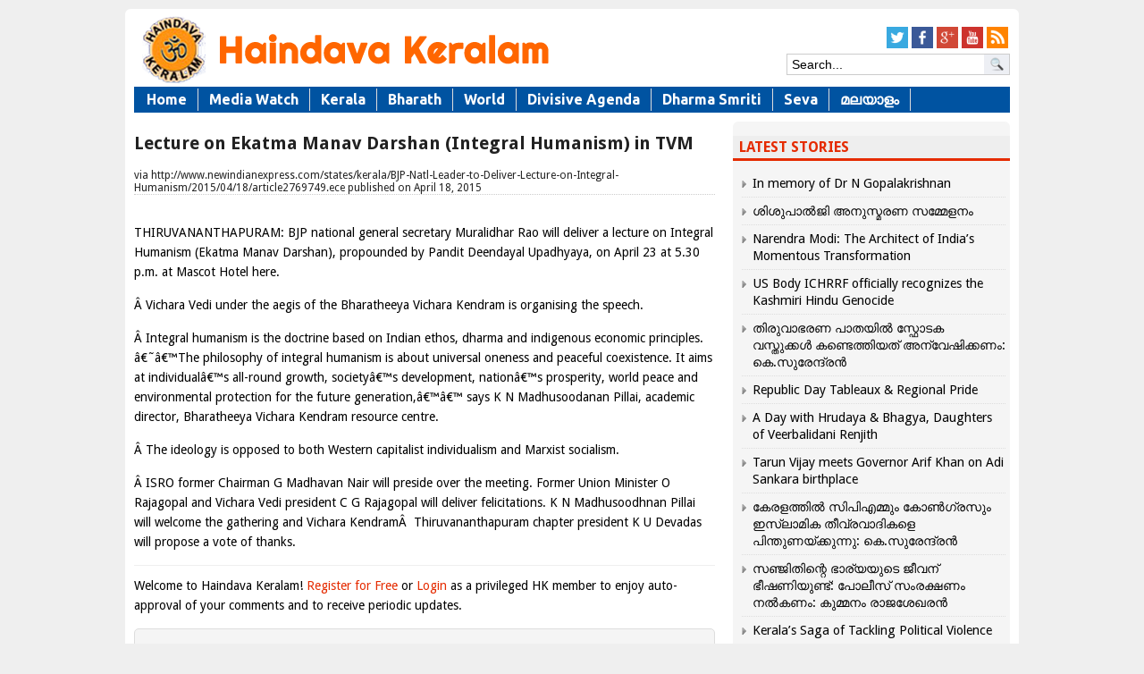

--- FILE ---
content_type: text/html; charset=UTF-8
request_url: https://haindavakeralam.com/lecture-ekatma-manav-darshan-hk21196
body_size: 14808
content:
<!DOCTYPE html>
<!--[if IE 7]>
<html class="ie ie7" lang="en-US">
<![endif]-->
<!--[if IE 8]>
<html class="ie ie8" lang="en-US">
<![endif]-->
<!--[if !(IE 7) | !(IE 8)  ]><!-->
<html xmlns="http://www.w3.org/1999/xhtml" dir="ltr" xmlns:og="http://ogp.me/ns#" lang="ml-IN" xmlns:fb="http://ogp.me/ns/fb#">
<!--<![endif]-->
<head>
<meta charset="UTF-8" />
<meta name="viewport" content="width=device-width, initial-scale=1.0, minimum-scale=1.0">
<meta http-equiv="cache-control" content="max-age=0" />
<meta http-equiv="cache-control" content="no-cache" />
<meta http-equiv="expires" content="0" />
<meta http-equiv="expires" content="Tue, 01 Jan 1980 1:00:00 GMT" />
<meta http-equiv="pragma" content="no-cache" />
<meta name="author" content="Haindava Keralam" />
<link rel="author" href="https://plus.google.com/117041873599854437935/posts"/>
<title>Lecture on Ekatma Manav Darshan (Integral Humanism) in TVM</title>
<link rel="profile" href="http://gmpg.org/xfn/11" />
<link rel="stylesheet" type="text/css" media="all" href="https://haindavakeralam.com/wp-content/themes/lotus/style.css" />
<link href='https://fonts.googleapis.com/css?family=Droid+Sans:400,700' rel='stylesheet' type='text/css'>
<link rel="alternate" type="application/rss+xml" title="RSS 2.0" href="//feeds.feedburner.com/HaindavaKeralam" />
	<meta name='robots' content='index, follow, max-image-preview:large, max-snippet:-1, max-video-preview:-1' />
	<style>img:is([sizes="auto" i], [sizes^="auto," i]) { contain-intrinsic-size: 3000px 1500px }</style>
	
	<!-- This site is optimized with the Yoast SEO plugin v26.6 - https://yoast.com/wordpress/plugins/seo/ -->
	<meta property="og:locale" content="en_US" />
	<meta property="og:type" content="article" />
	<meta property="og:title" content="Lecture on Ekatma Manav Darshan (Integral Humanism) in TVM" />
	<meta property="og:description" content="THIRUVANANTHAPURAM: BJP national general secretary Muralidhar Rao will deliver a lecture on Integral Humanism (Ekatma Manav Darshan), propounded by Pandit Deendayal Upadhyaya, on April 23 at 5.30 p.m. at Mascot Hotel here. Â Vichara Vedi under the aegis of the Bharatheeya Vichara Kendram is organising the speech. Â Integral humanism is the doctrine based on Indian ethos, [&hellip;]" />
	<meta property="og:url" content="https://haindavakeralam.com/lecture-ekatma-manav-darshan-hk21196" />
	<meta property="og:site_name" content="Haindava Keralam" />
	<meta property="article:publisher" content="https://www.facebook.com/HaindavaKeralam/" />
	<meta property="article:published_time" content="2015-04-17T20:18:00+00:00" />
	<meta name="author" content="HK Migration" />
	<meta name="twitter:card" content="summary_large_image" />
	<meta name="twitter:creator" content="@HKupdate" />
	<meta name="twitter:site" content="@HKupdate" />
	<meta name="twitter:label1" content="Written by" />
	<meta name="twitter:data1" content="HK Migration" />
	<meta name="twitter:label2" content="Est. reading time" />
	<meta name="twitter:data2" content="1 minute" />
	<script type="application/ld+json" class="yoast-schema-graph">{"@context":"https://schema.org","@graph":[{"@type":"WebPage","@id":"https://haindavakeralam.com/lecture-ekatma-manav-darshan-hk21196","url":"https://haindavakeralam.com/lecture-ekatma-manav-darshan-hk21196","name":"Lecture on Ekatma Manav Darshan (Integral Humanism) in TVM","isPartOf":{"@id":"https://haindavakeralam.com/#website"},"datePublished":"2015-04-17T20:18:00+00:00","author":{"@id":"https://haindavakeralam.com/#/schema/person/4a2ddf5a0f4ff48736054fe1c676e628"},"breadcrumb":{"@id":"https://haindavakeralam.com/lecture-ekatma-manav-darshan-hk21196#breadcrumb"},"inLanguage":"en-US","potentialAction":[{"@type":"ReadAction","target":["https://haindavakeralam.com/lecture-ekatma-manav-darshan-hk21196"]}]},{"@type":"BreadcrumbList","@id":"https://haindavakeralam.com/lecture-ekatma-manav-darshan-hk21196#breadcrumb","itemListElement":[{"@type":"ListItem","position":1,"name":"Home","item":"https://haindavakeralam.com/"},{"@type":"ListItem","position":2,"name":"Lecture on Ekatma Manav Darshan (Integral Humanism) in TVM"}]},{"@type":"WebSite","@id":"https://haindavakeralam.com/#website","url":"https://haindavakeralam.com/","name":"Haindava Keralam","description":"Global Community of Dedicated Hindu Keralites with a Peace Mission","potentialAction":[{"@type":"SearchAction","target":{"@type":"EntryPoint","urlTemplate":"https://haindavakeralam.com/?s={search_term_string}"},"query-input":{"@type":"PropertyValueSpecification","valueRequired":true,"valueName":"search_term_string"}}],"inLanguage":"en-US"},{"@type":"Person","@id":"https://haindavakeralam.com/#/schema/person/4a2ddf5a0f4ff48736054fe1c676e628","name":"HK Migration","image":{"@type":"ImageObject","inLanguage":"en-US","@id":"https://haindavakeralam.com/#/schema/person/image/","url":"https://secure.gravatar.com/avatar/bc0f508e851cc5e22fe16431a5278122ebba0507355142829809bee91b91f5fc?s=96&d=identicon&r=g","contentUrl":"https://secure.gravatar.com/avatar/bc0f508e851cc5e22fe16431a5278122ebba0507355142829809bee91b91f5fc?s=96&d=identicon&r=g","caption":"HK Migration"}}]}</script>
	<!-- / Yoast SEO plugin. -->


<script type="48be9de0e90519350f93668c-text/javascript">
/* <![CDATA[ */
window._wpemojiSettings = {"baseUrl":"https:\/\/s.w.org\/images\/core\/emoji\/16.0.1\/72x72\/","ext":".png","svgUrl":"https:\/\/s.w.org\/images\/core\/emoji\/16.0.1\/svg\/","svgExt":".svg","source":{"concatemoji":"https:\/\/haindavakeralam.com\/wp-includes\/js\/wp-emoji-release.min.js?ver=115b1c2cff0c42a22261b465bd832c52"}};
/*! This file is auto-generated */
!function(s,n){var o,i,e;function c(e){try{var t={supportTests:e,timestamp:(new Date).valueOf()};sessionStorage.setItem(o,JSON.stringify(t))}catch(e){}}function p(e,t,n){e.clearRect(0,0,e.canvas.width,e.canvas.height),e.fillText(t,0,0);var t=new Uint32Array(e.getImageData(0,0,e.canvas.width,e.canvas.height).data),a=(e.clearRect(0,0,e.canvas.width,e.canvas.height),e.fillText(n,0,0),new Uint32Array(e.getImageData(0,0,e.canvas.width,e.canvas.height).data));return t.every(function(e,t){return e===a[t]})}function u(e,t){e.clearRect(0,0,e.canvas.width,e.canvas.height),e.fillText(t,0,0);for(var n=e.getImageData(16,16,1,1),a=0;a<n.data.length;a++)if(0!==n.data[a])return!1;return!0}function f(e,t,n,a){switch(t){case"flag":return n(e,"\ud83c\udff3\ufe0f\u200d\u26a7\ufe0f","\ud83c\udff3\ufe0f\u200b\u26a7\ufe0f")?!1:!n(e,"\ud83c\udde8\ud83c\uddf6","\ud83c\udde8\u200b\ud83c\uddf6")&&!n(e,"\ud83c\udff4\udb40\udc67\udb40\udc62\udb40\udc65\udb40\udc6e\udb40\udc67\udb40\udc7f","\ud83c\udff4\u200b\udb40\udc67\u200b\udb40\udc62\u200b\udb40\udc65\u200b\udb40\udc6e\u200b\udb40\udc67\u200b\udb40\udc7f");case"emoji":return!a(e,"\ud83e\udedf")}return!1}function g(e,t,n,a){var r="undefined"!=typeof WorkerGlobalScope&&self instanceof WorkerGlobalScope?new OffscreenCanvas(300,150):s.createElement("canvas"),o=r.getContext("2d",{willReadFrequently:!0}),i=(o.textBaseline="top",o.font="600 32px Arial",{});return e.forEach(function(e){i[e]=t(o,e,n,a)}),i}function t(e){var t=s.createElement("script");t.src=e,t.defer=!0,s.head.appendChild(t)}"undefined"!=typeof Promise&&(o="wpEmojiSettingsSupports",i=["flag","emoji"],n.supports={everything:!0,everythingExceptFlag:!0},e=new Promise(function(e){s.addEventListener("DOMContentLoaded",e,{once:!0})}),new Promise(function(t){var n=function(){try{var e=JSON.parse(sessionStorage.getItem(o));if("object"==typeof e&&"number"==typeof e.timestamp&&(new Date).valueOf()<e.timestamp+604800&&"object"==typeof e.supportTests)return e.supportTests}catch(e){}return null}();if(!n){if("undefined"!=typeof Worker&&"undefined"!=typeof OffscreenCanvas&&"undefined"!=typeof URL&&URL.createObjectURL&&"undefined"!=typeof Blob)try{var e="postMessage("+g.toString()+"("+[JSON.stringify(i),f.toString(),p.toString(),u.toString()].join(",")+"));",a=new Blob([e],{type:"text/javascript"}),r=new Worker(URL.createObjectURL(a),{name:"wpTestEmojiSupports"});return void(r.onmessage=function(e){c(n=e.data),r.terminate(),t(n)})}catch(e){}c(n=g(i,f,p,u))}t(n)}).then(function(e){for(var t in e)n.supports[t]=e[t],n.supports.everything=n.supports.everything&&n.supports[t],"flag"!==t&&(n.supports.everythingExceptFlag=n.supports.everythingExceptFlag&&n.supports[t]);n.supports.everythingExceptFlag=n.supports.everythingExceptFlag&&!n.supports.flag,n.DOMReady=!1,n.readyCallback=function(){n.DOMReady=!0}}).then(function(){return e}).then(function(){var e;n.supports.everything||(n.readyCallback(),(e=n.source||{}).concatemoji?t(e.concatemoji):e.wpemoji&&e.twemoji&&(t(e.twemoji),t(e.wpemoji)))}))}((window,document),window._wpemojiSettings);
/* ]]> */
</script>
<style id='wp-emoji-styles-inline-css' type='text/css'>

	img.wp-smiley, img.emoji {
		display: inline !important;
		border: none !important;
		box-shadow: none !important;
		height: 1em !important;
		width: 1em !important;
		margin: 0 0.07em !important;
		vertical-align: -0.1em !important;
		background: none !important;
		padding: 0 !important;
	}
</style>
<link rel='stylesheet' id='wp-block-library-css' href='https://haindavakeralam.com/wp-includes/css/dist/block-library/style.min.css?ver=115b1c2cff0c42a22261b465bd832c52' type='text/css' media='all' />
<style id='classic-theme-styles-inline-css' type='text/css'>
/*! This file is auto-generated */
.wp-block-button__link{color:#fff;background-color:#32373c;border-radius:9999px;box-shadow:none;text-decoration:none;padding:calc(.667em + 2px) calc(1.333em + 2px);font-size:1.125em}.wp-block-file__button{background:#32373c;color:#fff;text-decoration:none}
</style>
<link rel='stylesheet' id='quotescollection-block-quotes-css' href='https://haindavakeralam.com/wp-content/plugins/quotes-collection/blocks/quotes/style.css?ver=1581558279' type='text/css' media='all' />
<link rel='stylesheet' id='quotescollection-block-random-quote-css' href='https://haindavakeralam.com/wp-content/plugins/quotes-collection/blocks/random-quote/style.css?ver=1581558279' type='text/css' media='all' />
<style id='global-styles-inline-css' type='text/css'>
:root{--wp--preset--aspect-ratio--square: 1;--wp--preset--aspect-ratio--4-3: 4/3;--wp--preset--aspect-ratio--3-4: 3/4;--wp--preset--aspect-ratio--3-2: 3/2;--wp--preset--aspect-ratio--2-3: 2/3;--wp--preset--aspect-ratio--16-9: 16/9;--wp--preset--aspect-ratio--9-16: 9/16;--wp--preset--color--black: #000000;--wp--preset--color--cyan-bluish-gray: #abb8c3;--wp--preset--color--white: #ffffff;--wp--preset--color--pale-pink: #f78da7;--wp--preset--color--vivid-red: #cf2e2e;--wp--preset--color--luminous-vivid-orange: #ff6900;--wp--preset--color--luminous-vivid-amber: #fcb900;--wp--preset--color--light-green-cyan: #7bdcb5;--wp--preset--color--vivid-green-cyan: #00d084;--wp--preset--color--pale-cyan-blue: #8ed1fc;--wp--preset--color--vivid-cyan-blue: #0693e3;--wp--preset--color--vivid-purple: #9b51e0;--wp--preset--gradient--vivid-cyan-blue-to-vivid-purple: linear-gradient(135deg,rgba(6,147,227,1) 0%,rgb(155,81,224) 100%);--wp--preset--gradient--light-green-cyan-to-vivid-green-cyan: linear-gradient(135deg,rgb(122,220,180) 0%,rgb(0,208,130) 100%);--wp--preset--gradient--luminous-vivid-amber-to-luminous-vivid-orange: linear-gradient(135deg,rgba(252,185,0,1) 0%,rgba(255,105,0,1) 100%);--wp--preset--gradient--luminous-vivid-orange-to-vivid-red: linear-gradient(135deg,rgba(255,105,0,1) 0%,rgb(207,46,46) 100%);--wp--preset--gradient--very-light-gray-to-cyan-bluish-gray: linear-gradient(135deg,rgb(238,238,238) 0%,rgb(169,184,195) 100%);--wp--preset--gradient--cool-to-warm-spectrum: linear-gradient(135deg,rgb(74,234,220) 0%,rgb(151,120,209) 20%,rgb(207,42,186) 40%,rgb(238,44,130) 60%,rgb(251,105,98) 80%,rgb(254,248,76) 100%);--wp--preset--gradient--blush-light-purple: linear-gradient(135deg,rgb(255,206,236) 0%,rgb(152,150,240) 100%);--wp--preset--gradient--blush-bordeaux: linear-gradient(135deg,rgb(254,205,165) 0%,rgb(254,45,45) 50%,rgb(107,0,62) 100%);--wp--preset--gradient--luminous-dusk: linear-gradient(135deg,rgb(255,203,112) 0%,rgb(199,81,192) 50%,rgb(65,88,208) 100%);--wp--preset--gradient--pale-ocean: linear-gradient(135deg,rgb(255,245,203) 0%,rgb(182,227,212) 50%,rgb(51,167,181) 100%);--wp--preset--gradient--electric-grass: linear-gradient(135deg,rgb(202,248,128) 0%,rgb(113,206,126) 100%);--wp--preset--gradient--midnight: linear-gradient(135deg,rgb(2,3,129) 0%,rgb(40,116,252) 100%);--wp--preset--font-size--small: 13px;--wp--preset--font-size--medium: 20px;--wp--preset--font-size--large: 36px;--wp--preset--font-size--x-large: 42px;--wp--preset--spacing--20: 0.44rem;--wp--preset--spacing--30: 0.67rem;--wp--preset--spacing--40: 1rem;--wp--preset--spacing--50: 1.5rem;--wp--preset--spacing--60: 2.25rem;--wp--preset--spacing--70: 3.38rem;--wp--preset--spacing--80: 5.06rem;--wp--preset--shadow--natural: 6px 6px 9px rgba(0, 0, 0, 0.2);--wp--preset--shadow--deep: 12px 12px 50px rgba(0, 0, 0, 0.4);--wp--preset--shadow--sharp: 6px 6px 0px rgba(0, 0, 0, 0.2);--wp--preset--shadow--outlined: 6px 6px 0px -3px rgba(255, 255, 255, 1), 6px 6px rgba(0, 0, 0, 1);--wp--preset--shadow--crisp: 6px 6px 0px rgba(0, 0, 0, 1);}:where(.is-layout-flex){gap: 0.5em;}:where(.is-layout-grid){gap: 0.5em;}body .is-layout-flex{display: flex;}.is-layout-flex{flex-wrap: wrap;align-items: center;}.is-layout-flex > :is(*, div){margin: 0;}body .is-layout-grid{display: grid;}.is-layout-grid > :is(*, div){margin: 0;}:where(.wp-block-columns.is-layout-flex){gap: 2em;}:where(.wp-block-columns.is-layout-grid){gap: 2em;}:where(.wp-block-post-template.is-layout-flex){gap: 1.25em;}:where(.wp-block-post-template.is-layout-grid){gap: 1.25em;}.has-black-color{color: var(--wp--preset--color--black) !important;}.has-cyan-bluish-gray-color{color: var(--wp--preset--color--cyan-bluish-gray) !important;}.has-white-color{color: var(--wp--preset--color--white) !important;}.has-pale-pink-color{color: var(--wp--preset--color--pale-pink) !important;}.has-vivid-red-color{color: var(--wp--preset--color--vivid-red) !important;}.has-luminous-vivid-orange-color{color: var(--wp--preset--color--luminous-vivid-orange) !important;}.has-luminous-vivid-amber-color{color: var(--wp--preset--color--luminous-vivid-amber) !important;}.has-light-green-cyan-color{color: var(--wp--preset--color--light-green-cyan) !important;}.has-vivid-green-cyan-color{color: var(--wp--preset--color--vivid-green-cyan) !important;}.has-pale-cyan-blue-color{color: var(--wp--preset--color--pale-cyan-blue) !important;}.has-vivid-cyan-blue-color{color: var(--wp--preset--color--vivid-cyan-blue) !important;}.has-vivid-purple-color{color: var(--wp--preset--color--vivid-purple) !important;}.has-black-background-color{background-color: var(--wp--preset--color--black) !important;}.has-cyan-bluish-gray-background-color{background-color: var(--wp--preset--color--cyan-bluish-gray) !important;}.has-white-background-color{background-color: var(--wp--preset--color--white) !important;}.has-pale-pink-background-color{background-color: var(--wp--preset--color--pale-pink) !important;}.has-vivid-red-background-color{background-color: var(--wp--preset--color--vivid-red) !important;}.has-luminous-vivid-orange-background-color{background-color: var(--wp--preset--color--luminous-vivid-orange) !important;}.has-luminous-vivid-amber-background-color{background-color: var(--wp--preset--color--luminous-vivid-amber) !important;}.has-light-green-cyan-background-color{background-color: var(--wp--preset--color--light-green-cyan) !important;}.has-vivid-green-cyan-background-color{background-color: var(--wp--preset--color--vivid-green-cyan) !important;}.has-pale-cyan-blue-background-color{background-color: var(--wp--preset--color--pale-cyan-blue) !important;}.has-vivid-cyan-blue-background-color{background-color: var(--wp--preset--color--vivid-cyan-blue) !important;}.has-vivid-purple-background-color{background-color: var(--wp--preset--color--vivid-purple) !important;}.has-black-border-color{border-color: var(--wp--preset--color--black) !important;}.has-cyan-bluish-gray-border-color{border-color: var(--wp--preset--color--cyan-bluish-gray) !important;}.has-white-border-color{border-color: var(--wp--preset--color--white) !important;}.has-pale-pink-border-color{border-color: var(--wp--preset--color--pale-pink) !important;}.has-vivid-red-border-color{border-color: var(--wp--preset--color--vivid-red) !important;}.has-luminous-vivid-orange-border-color{border-color: var(--wp--preset--color--luminous-vivid-orange) !important;}.has-luminous-vivid-amber-border-color{border-color: var(--wp--preset--color--luminous-vivid-amber) !important;}.has-light-green-cyan-border-color{border-color: var(--wp--preset--color--light-green-cyan) !important;}.has-vivid-green-cyan-border-color{border-color: var(--wp--preset--color--vivid-green-cyan) !important;}.has-pale-cyan-blue-border-color{border-color: var(--wp--preset--color--pale-cyan-blue) !important;}.has-vivid-cyan-blue-border-color{border-color: var(--wp--preset--color--vivid-cyan-blue) !important;}.has-vivid-purple-border-color{border-color: var(--wp--preset--color--vivid-purple) !important;}.has-vivid-cyan-blue-to-vivid-purple-gradient-background{background: var(--wp--preset--gradient--vivid-cyan-blue-to-vivid-purple) !important;}.has-light-green-cyan-to-vivid-green-cyan-gradient-background{background: var(--wp--preset--gradient--light-green-cyan-to-vivid-green-cyan) !important;}.has-luminous-vivid-amber-to-luminous-vivid-orange-gradient-background{background: var(--wp--preset--gradient--luminous-vivid-amber-to-luminous-vivid-orange) !important;}.has-luminous-vivid-orange-to-vivid-red-gradient-background{background: var(--wp--preset--gradient--luminous-vivid-orange-to-vivid-red) !important;}.has-very-light-gray-to-cyan-bluish-gray-gradient-background{background: var(--wp--preset--gradient--very-light-gray-to-cyan-bluish-gray) !important;}.has-cool-to-warm-spectrum-gradient-background{background: var(--wp--preset--gradient--cool-to-warm-spectrum) !important;}.has-blush-light-purple-gradient-background{background: var(--wp--preset--gradient--blush-light-purple) !important;}.has-blush-bordeaux-gradient-background{background: var(--wp--preset--gradient--blush-bordeaux) !important;}.has-luminous-dusk-gradient-background{background: var(--wp--preset--gradient--luminous-dusk) !important;}.has-pale-ocean-gradient-background{background: var(--wp--preset--gradient--pale-ocean) !important;}.has-electric-grass-gradient-background{background: var(--wp--preset--gradient--electric-grass) !important;}.has-midnight-gradient-background{background: var(--wp--preset--gradient--midnight) !important;}.has-small-font-size{font-size: var(--wp--preset--font-size--small) !important;}.has-medium-font-size{font-size: var(--wp--preset--font-size--medium) !important;}.has-large-font-size{font-size: var(--wp--preset--font-size--large) !important;}.has-x-large-font-size{font-size: var(--wp--preset--font-size--x-large) !important;}
:where(.wp-block-post-template.is-layout-flex){gap: 1.25em;}:where(.wp-block-post-template.is-layout-grid){gap: 1.25em;}
:where(.wp-block-columns.is-layout-flex){gap: 2em;}:where(.wp-block-columns.is-layout-grid){gap: 2em;}
:root :where(.wp-block-pullquote){font-size: 1.5em;line-height: 1.6;}
</style>
<link rel='stylesheet' id='crafty-social-buttons-styles-css' href='https://haindavakeralam.com/wp-content/plugins/crafty-social-buttons/css/public.min.css?ver=1.5.3' type='text/css' media='all' />
<link rel='stylesheet' id='hamburger.css-css' href='https://haindavakeralam.com/wp-content/plugins/wp-responsive-menu/assets/css/wpr-hamburger.css?ver=3.2.1' type='text/css' media='all' />
<link rel='stylesheet' id='wprmenu.css-css' href='https://haindavakeralam.com/wp-content/plugins/wp-responsive-menu/assets/css/wprmenu.css?ver=3.2.1' type='text/css' media='all' />
<style id='wprmenu.css-inline-css' type='text/css'>
@media only screen and ( max-width: 768px ) {html body div.wprm-wrapper {overflow: scroll;}#wprmenu_bar {background-image: url();background-size:;background-repeat: ;}#wprmenu_bar {background-color: #dddddd;}html body div#mg-wprm-wrap .wpr_submit .icon.icon-search {color: ;}#wprmenu_bar .menu_title,#wprmenu_bar .wprmenu_icon_menu,#wprmenu_bar .menu_title a {color: #ff6600;}#wprmenu_bar .menu_title a {font-size: px;font-weight: ;}#mg-wprm-wrap li.menu-item a {font-size: px;text-transform: ;font-weight: ;}#mg-wprm-wrap li.menu-item-has-children ul.sub-menu a {font-size: px;text-transform: ;font-weight: ;}#mg-wprm-wrap li.current-menu-item > a {background: ;}#mg-wprm-wrap li.current-menu-item > a,#mg-wprm-wrap li.current-menu-item span.wprmenu_icon{color:!important;}#mg-wprm-wrap {background-color: #383838;}.cbp-spmenu-push-toright,.cbp-spmenu-push-toright .mm-slideout {left: 80% ;}.cbp-spmenu-push-toleft {left: -80% ;}#mg-wprm-wrap.cbp-spmenu-right,#mg-wprm-wrap.cbp-spmenu-left,#mg-wprm-wrap.cbp-spmenu-right.custom,#mg-wprm-wrap.cbp-spmenu-left.custom,.cbp-spmenu-vertical {width: 80%;max-width: px;}#mg-wprm-wrap ul#wprmenu_menu_ul li.menu-item a,div#mg-wprm-wrap ul li span.wprmenu_icon {color: #ffffff;}#mg-wprm-wrap ul#wprmenu_menu_ul li.menu-item:valid ~ a{color: ;}#mg-wprm-wrap ul#wprmenu_menu_ul li.menu-item a:hover {background: ;color: #606060 !important;}div#mg-wprm-wrap ul>li:hover>span.wprmenu_icon {color: #606060 !important;}.wprmenu_bar .hamburger-inner,.wprmenu_bar .hamburger-inner::before,.wprmenu_bar .hamburger-inner::after {background: #ff6600;}.wprmenu_bar .hamburger:hover .hamburger-inner,.wprmenu_bar .hamburger:hover .hamburger-inner::before,.wprmenu_bar .hamburger:hover .hamburger-inner::after {background: ;}#wprmenu_menu.left {width:80%;left: -80%;right: auto;}#wprmenu_menu.right {width:80%;right: -80%;left: auto;}.wprmenu_bar .hamburger {float: right;}.wprmenu_bar #custom_menu_icon.hamburger {top: px;right: 0px;float: right;background-color: ;}#mainmenu{ display: none !important; }.wpr_custom_menu #custom_menu_icon {display: block;}html { padding-top: 42px !important; }#wprmenu_bar,#mg-wprm-wrap { display: block; }div#wpadminbar { position: fixed; }}
</style>
<link rel='stylesheet' id='wpr_icons-css' href='https://haindavakeralam.com/wp-content/plugins/wp-responsive-menu/inc/assets/icons/wpr-icons.css?ver=3.2.1' type='text/css' media='all' />
<link rel='stylesheet' id='quotescollection-css' href='https://haindavakeralam.com/wp-content/plugins/quotes-collection/css/quotes-collection.css?ver=2.5.2' type='text/css' media='all' />
<link rel='stylesheet' id='gabfire_shortcodes-css' href='https://haindavakeralam.com/wp-content/themes/lotus/framework/functions/shortcodes.css?ver=115b1c2cff0c42a22261b465bd832c52' type='text/css' media='all' />
<script type="48be9de0e90519350f93668c-text/javascript" src="https://ajax.googleapis.com/ajax/libs/jquery/1/jquery.min.js?ver=115b1c2cff0c42a22261b465bd832c52" id="jquery-js"></script>
<script type="48be9de0e90519350f93668c-text/javascript" src="https://haindavakeralam.com/wp-content/plugins/wp-responsive-menu/assets/js/modernizr.custom.js?ver=3.2.1" id="modernizr-js"></script>
<script type="48be9de0e90519350f93668c-text/javascript" src="https://haindavakeralam.com/wp-content/plugins/wp-responsive-menu/assets/js/touchSwipe.js?ver=3.2.1" id="touchSwipe-js"></script>
<script type="48be9de0e90519350f93668c-text/javascript" id="wprmenu.js-js-extra">
/* <![CDATA[ */
var wprmenu = {"zooming":"no","from_width":"768","push_width":"","menu_width":"80","parent_click":"","swipe":"yes","enable_overlay":"","wprmenuDemoId":""};
/* ]]> */
</script>
<script type="48be9de0e90519350f93668c-text/javascript" src="https://haindavakeralam.com/wp-content/plugins/wp-responsive-menu/assets/js/wprmenu.js?ver=3.2.1" id="wprmenu.js-js"></script>
<script type="48be9de0e90519350f93668c-text/javascript" id="quotescollection-js-extra">
/* <![CDATA[ */
var quotescollectionAjax = {"ajaxUrl":"https:\/\/haindavakeralam.com\/wp-admin\/admin-ajax.php","nonce":"27677a4c78","nextQuote":"Next \u00bb","loading":"Loading...","error":"Error getting quote","autoRefreshMax":"20","autoRefreshCount":"0"};
/* ]]> */
</script>
<script type="48be9de0e90519350f93668c-text/javascript" src="https://haindavakeralam.com/wp-content/plugins/quotes-collection/js/quotes-collection.js?ver=2.5.2" id="quotescollection-js"></script>
<script type="48be9de0e90519350f93668c-text/javascript" src="https://haindavakeralam.com/wp-includes/js/jquery/jquery-migrate.min.js?ver=3.4.1" id="jquery-migrate-js"></script>
<script type="48be9de0e90519350f93668c-text/javascript" src="https://haindavakeralam.com/wp-content/themes/lotus/inc/js/slides.min.jquery.js?ver=115b1c2cff0c42a22261b465bd832c52" id="slides.min-js"></script>
<script type="48be9de0e90519350f93668c-text/javascript" src="https://haindavakeralam.com/wp-content/themes/lotus/inc/js/jquery.tools.min.js?ver=115b1c2cff0c42a22261b465bd832c52" id="jquerytools-js"></script>
<script type="48be9de0e90519350f93668c-text/javascript" src="https://haindavakeralam.com/wp-content/themes/lotus/inc/js/jquery.colorbox-min.js?ver=115b1c2cff0c42a22261b465bd832c52" id="colorbox-js"></script>
<script type="48be9de0e90519350f93668c-text/javascript" src="https://haindavakeralam.com/wp-content/themes/lotus/inc/js/flowplayer/flowplayer-3.2.6.min.js?ver=115b1c2cff0c42a22261b465bd832c52" id="flowplayer-js"></script>
<script type="48be9de0e90519350f93668c-text/javascript" src="https://haindavakeralam.com/wp-content/themes/lotus/inc/js/responsive-menu.js?ver=115b1c2cff0c42a22261b465bd832c52" id="responsive-menu-js"></script>
<script type="48be9de0e90519350f93668c-text/javascript" src="https://haindavakeralam.com/wp-content/themes/lotus/inc/js/superfish-1.4.8.js?ver=115b1c2cff0c42a22261b465bd832c52" id="superfish-js"></script>
<link rel="https://api.w.org/" href="https://haindavakeralam.com/wp-json/" /><link rel="alternate" title="JSON" type="application/json" href="https://haindavakeralam.com/wp-json/wp/v2/posts/21196" /><link rel='shortlink' href='https://haindavakeralam.com/?p=21196' />
<link rel="alternate" title="oEmbed (JSON)" type="application/json+oembed" href="https://haindavakeralam.com/wp-json/oembed/1.0/embed?url=https%3A%2F%2Fhaindavakeralam.com%2Flecture-ekatma-manav-darshan-hk21196" />
<link rel="alternate" title="oEmbed (XML)" type="text/xml+oembed" href="https://haindavakeralam.com/wp-json/oembed/1.0/embed?url=https%3A%2F%2Fhaindavakeralam.com%2Flecture-ekatma-manav-darshan-hk21196&#038;format=xml" />
<!-- Global site tag (gtag.js) - Google Analytics -->
<script async src="https://www.googletagmanager.com/gtag/js?id=UA-70441251-1" type="48be9de0e90519350f93668c-text/javascript"></script>
<script type="48be9de0e90519350f93668c-text/javascript">
  window.dataLayer = window.dataLayer || [];
  function gtag(){dataLayer.push(arguments);}
  gtag('js', new Date());

  gtag('config', 'UA-70441251-1');
</script><link href="https://haindavakeralam.com/wp-content/themes/lotus/styles/lotus.css" rel="stylesheet" type="text/css" />
<!-- Google Analytics -->
<script type="48be9de0e90519350f93668c-text/javascript">
  (function(i,s,o,g,r,a,m){i['GoogleAnalyticsObject']=r;i[r]=i[r]||function(){
  (i[r].q=i[r].q||[]).push(arguments)},i[r].l=1*new Date();a=s.createElement(o),
  m=s.getElementsByTagName(o)[0];a.async=1;a.src=g;m.parentNode.insertBefore(a,m)
  })(window,document,'script','//www.google-analytics.com/analytics.js','ga');
  ga('create', 'UA-70441251-1', 'auto');
  ga('send', 'pageview');
</script>

	<script type="48be9de0e90519350f93668c-text/javascript">
	(function($) {
		$(document).ready(function() { 		
			$('a[href=#top]').click(function(){
				$('html, body').animate({scrollTop:0}, 'slow');
				return false;
			});
		});
	})(jQuery);
	</script>
<style type="text/css" id="custom-background-css">
body.custom-background { background-color: #efefef; }
</style>
			
	
		
	<link rel="stylesheet" type="text/css" media="all" href="https://haindavakeralam.com/wp-content/themes/lotus/colorbox.css" />
	<link rel="stylesheet" type="text/css" media="all" href="https://haindavakeralam.com/wp-content/themes/lotus/styles/responsive/responsive.css" />
<!-- HTML5 shim, for IE6-8 support of HTML5 elements -->
<!--[if lt IE 9]>
	<script src="https://html5shim.googlecode.com/svn/trunk/html5.js"></script>
<![endif]-->
	<link rel="stylesheet" type="text/css" href="https://haindavakeralam.com/wp-content/themes/lotus/jquery-ui.theme.css" />
	<script src="	" type="48be9de0e90519350f93668c-text/javascript"></script>
<link rel="stylesheet" type="text/css" href="https://haindavakeralam.com/wp-content/themes/lotus/inc/jquery-ui/jquery-ui.min.css" /> 
<link rel="stylesheet" type="text/css" href="https://haindavakeralam.com/wp-content/themes/lotus/inc/jquery-ui/jquery-ui.structure.min.css" /> 
<link rel="stylesheet" type="text/css" href="https://haindavakeralam.com/wp-content/themes/lotus/inc/jquery-ui/jquery-ui.theme.min.css" />
	
</head>

<body class="wp-singular post-template-default single single-post postid-21196 single-format-standard custom-background wp-theme-lotus">
<div id="fb-root"></div>
<script type="48be9de0e90519350f93668c-text/javascript">(function(d, s, id) {
  var js, fjs = d.getElementsByTagName(s)[0];
  if (d.getElementById(id)) return;
  js = d.createElement(s); js.id = id;
  js.src = "//connect.facebook.net/en_US/sdk.js#xfbml=1&appId=335901499789600&version=v2.0";
  fjs.parentNode.insertBefore(js, fjs);
}(document, 'script', 'facebook-jssdk'));</script>

<div class="wrapper">
	<div id="header">
			<div id="logo">
				<a href="https://haindavakeralam.com/" title="Global Community of Dedicated Hindu Keralites with a Peace Mission">
					<img src="//haindavakeralam.com/wp-content/uploads/logo.png" alt="Haindava Keralam" title="Haindava Keralam"/>
				</a>
			</div>
			
			<div id="banner">
				<div class="crafty-social-buttons crafty-social-link-buttons crafty-social-buttons-size-2 crafty-social-buttons-align-right crafty-social-buttons-caption-inline-block"><ul class="crafty-social-buttons-list"><li><a href="http://twitter.com/HKUpdate" class="crafty-social-button csb-twitter hover-dim" title="Twitter" target="_blank"><img  class="crafty-social-button-image" alt="Twitter" width="24" height="24" src="https://haindavakeralam.com/wp-content/plugins/crafty-social-buttons/buttons/simple/twitter.png" /></a></li><li><a href="https://www.facebook.com/HaindavaKeralam" class="crafty-social-button csb-facebook hover-dim" title="Facebook" target="_blank"><img  class="crafty-social-button-image" alt="Facebook" width="24" height="24" src="https://haindavakeralam.com/wp-content/plugins/crafty-social-buttons/buttons/simple/facebook.png" /></a></li><li><a href="http://plus.google.com/117041873599854437935" class="crafty-social-button csb-google hover-dim" title="Google" target="_blank"><img  class="crafty-social-button-image" alt="Google" width="24" height="24" src="https://haindavakeralam.com/wp-content/plugins/crafty-social-buttons/buttons/simple/google.png" /></a></li><li><a href="http://youtube.com/user/haindavakeralam" class="crafty-social-button csb-youtube hover-dim" title="YouTube" target="_blank"><img  class="crafty-social-button-image" alt="YouTube" width="24" height="24" src="https://haindavakeralam.com/wp-content/plugins/crafty-social-buttons/buttons/simple/youtube.png" /></a></li><li><a href="http://feeds.feedburner.com/HaindavaKeralam" class="crafty-social-button csb-rss hover-dim" title="Subscribe via RSS" target="_blank"><img  class="crafty-social-button-image" alt="Subscribe via RSS" width="24" height="24" src="https://haindavakeralam.com/wp-content/plugins/crafty-social-buttons/buttons/simple/rss.png" /></a></li></ul></div>				<div id="search">
				<form class="gab_search_style1" action="https://haindavakeralam.com/">
	<fieldset>
		<input type="text" id="s" name="s" value="Search..." onfocus="if (!window.__cfRLUnblockHandlers) return false; if(this.value==this.defaultValue)this.value='';" onblur="if (!window.__cfRLUnblockHandlers) return false; if(this.value=='')this.value=this.defaultValue;" data-cf-modified-48be9de0e90519350f93668c-="" />
		<input type="image" class="submit_style1" src="https://haindavakeralam.com/wp-content/themes/lotus/framework/images/search.png" alt="Search..." value="" /> 
	</fieldset>
</form>				</div><!-- /search -->
							</div>
			<div class="clear"></div>
	</div>

	<div id="mainmenu">
		<ul class="mainnav dropdown menu">
			<li id="menu-item-812" class="menu-item menu-item-type-custom menu-item-object-custom menu-item-812"><a href="/">Home</a></li>
<li id="menu-item-809" class="menu-item menu-item-type-taxonomy menu-item-object-category menu-item-809"><a href="https://haindavakeralam.com/media-watch">Media Watch</a></li>
<li id="menu-item-808" class="menu-item menu-item-type-taxonomy menu-item-object-category current-post-ancestor current-menu-parent current-post-parent menu-item-808"><a href="https://haindavakeralam.com/kerala-focus">Kerala</a></li>
<li id="menu-item-805" class="menu-item menu-item-type-taxonomy menu-item-object-category menu-item-805"><a href="https://haindavakeralam.com/bharath-focus">Bharath</a></li>
<li id="menu-item-811" class="menu-item menu-item-type-taxonomy menu-item-object-category menu-item-811"><a href="https://haindavakeralam.com/world-focus">World</a></li>
<li id="menu-item-806" class="menu-item menu-item-type-taxonomy menu-item-object-category menu-item-806"><a href="https://haindavakeralam.com/divisive-agenda">Divisive Agenda</a></li>
<li id="menu-item-807" class="menu-item menu-item-type-taxonomy menu-item-object-category menu-item-807"><a href="https://haindavakeralam.com/dharma-smriti">Dharma Smriti</a></li>
<li id="menu-item-810" class="menu-item menu-item-type-taxonomy menu-item-object-category menu-item-810"><a href="https://haindavakeralam.com/seva">Seva</a></li>
<li id="menu-item-22871" class="menu-item menu-item-type-taxonomy menu-item-object-category menu-item-22871"><a href="https://haindavakeralam.com/malayalam">മലയാളം</a></li>
	
		</ul>
		<div class="clear"></div>
	</div>
	<div id="news-scroll">
				<div class="clear"></div>
	</div>	
<div id="container">
	<div id="main">
	
		<div class="entry" id="post-21196" class="entry post-21196 post type-post status-publish format-standard hentry category-kerala-focus">
			<h1>Lecture on Ekatma Manav Darshan (Integral Humanism) in TVM</h1>
			<div id="newsmeta">
				<div id="newsmeta-left">
					 via http://www.newindianexpress.com/states/kerala/BJP-Natl-Leader-to-Deliver-Lecture-on-Integral-Humanism/2015/04/18/article2769749.ece published on April 18, 2015				</div>
				<div id="newsmeta-right">
									</div>
				<div class="clear"></div>
			</div>
						<div class="fb-like" data-href="https://haindavakeralam.com/lecture-ekatma-manav-darshan-hk21196" data-layout="button_count" data-action="like" data-show-faces="false" data-share="true"></div>
				
			<div id="news-item"><p>THIRUVANANTHAPURAM: BJP national general secretary Muralidhar Rao will deliver a lecture on Integral Humanism (Ekatma Manav Darshan), propounded by Pandit Deendayal Upadhyaya, on April 23 at 5.30 p.m. at Mascot Hotel here.</p>
<p>Â Vichara Vedi under the aegis of the Bharatheeya Vichara Kendram is organising the speech.</p>
<p>Â Integral humanism is the doctrine based on Indian ethos, dharma and indigenous economic principles. â€˜â€™The philosophy of integral humanism is about universal oneness and peaceful coexistence. It aims at individualâ€™s all-round growth, societyâ€™s development, nationâ€™s prosperity, world peace and environmental protection for the future generation,â€™â€™ says K N Madhusoodanan Pillai, academic director, Bharatheeya Vichara Kendram resource centre.</p>
<p>Â The ideology is opposed to both Western capitalist individualism and Marxist socialism.</p>
<p>Â ISRO former Chairman G Madhavan Nair will preside over the meeting. Former Union Minister O Rajagopal and Vichara Vedi president C G Rajagopal will deliver felicitations. K N Madhusoodhnan Pillai will welcome the gathering and Vichara KendramÂ  Thiruvananthapuram chapter president K U Devadas will propose a vote of thanks.</p>
</div>
						
			<div class="border"></div>
			<div class="hk_member"><p>Welcome to Haindava Keralam! 
		<a href="https://haindavakeralam.com/wp-login.php?action=register&redirect_to=https%3A%2F%2Fhaindavakeralam.com%2Flecture-ekatma-manav-darshan-hk21196">Register for Free</a> or <a href="https://haindavakeralam.com/wp-login.php?redirect_to=https%3A%2F%2Fhaindavakeralam.com%2Flecture-ekatma-manav-darshan-hk21196">Login</a>  as a privileged HK member to enjoy auto-approval of your comments and to receive periodic updates. 
</p></div>
			<div class="clear"></div>
			
<div id="comments">
	


	
		<div id="respond" class="comment-respond">
		<h3 id="reply-title" class="comment-reply-title">Leave a Reply <small><a rel="nofollow" id="cancel-comment-reply-link" href="/lecture-ekatma-manav-darshan-hk21196#respond" style="display:none;">Cancel reply</a></small></h3><form action="https://haindavakeralam.com/wp-comments-post.php" method="post" id="commentform" class="comment-form"><p class="comment-notes"><span id="email-notes">Your email address will not be published.</span> <span class="required-field-message">Required fields are marked <span class="required">*</span></span></p><p class="comment-form-comment"><label for="comment">Comment <span class="required">*</span></label> <textarea onkeydown="if (!window.__cfRLUnblockHandlers) return false; gcllCounter(this)" onkeyup="if (!window.__cfRLUnblockHandlers) return false; gcllCounter(this)" id="comment" name="comment" cols="45" rows="8" maxlength="2500" required="required" data-cf-modified-48be9de0e90519350f93668c-=""></textarea></p><span class="countdownbox">
<input readonly="readonly" type="text" id="commentlen" size="4" maxlength="4" value="2500" style="width:auto;text-indent:0;" />
&nbsp;characters available
</span><p class="comment-form-author"><label for="author">Name <span class="required">*</span></label> <input id="author" name="author" type="text" value="" size="30" maxlength="245" autocomplete="name" required="required" /></p>
<p class="comment-form-email"><label for="email">Email <span class="required">*</span></label> <input id="email" name="email" type="text" value="" size="30" maxlength="100" aria-describedby="email-notes" autocomplete="email" required="required" /></p>
<p class="comment-form-url"><label for="url">Website</label> <input id="url" name="url" type="text" value="" size="30" maxlength="200" autocomplete="url" /></p>
<p class="aiowps-captcha hide-when-displaying-tfa-input"><label for="aiowps-captcha-answer-697c3c4669ca9">Please enter an answer in digits:</label><div class="aiowps-captcha-equation hide-when-displaying-tfa-input"><strong>fourteen &#8722; 9 = <input type="hidden" name="aiowps-captcha-string-info" class="aiowps-captcha-string-info" value="zy102tcglr" /><input type="hidden" name="aiowps-captcha-temp-string" class="aiowps-captcha-temp-string" value="1769749574" /><input type="text" size="2" id="aiowps-captcha-answer-697c3c4669ca9" class="aiowps-captcha-answer" name="aiowps-captcha-answer" value="" autocomplete="off" /></strong></div></p><p class="form-submit"><input name="submit" type="submit" id="submit" class="submit" value="Post Comment" /> <input type='hidden' name='comment_post_ID' value='21196' id='comment_post_ID' />
<input type='hidden' name='comment_parent' id='comment_parent' value='0' />
</p> <p class="comment-form-aios-antibot-keys"><input type="hidden" name="qt4jvtup" value="zc4kwo6m0si3" ><input type="hidden" name="abas5sja" value="h7e72ax473gm" ><input type="hidden" name="aios_antibot_keys_expiry" id="aios_antibot_keys_expiry" value="1765756800"></p><p style="display: none;"><input type="hidden" id="akismet_comment_nonce" name="akismet_comment_nonce" value="488acb58dc" /></p><p style="display: none !important;" class="akismet-fields-container" data-prefix="ak_"><label>&#916;<textarea name="ak_hp_textarea" cols="45" rows="8" maxlength="100"></textarea></label><input type="hidden" id="ak_js_1" name="ak_js" value="182"/><script type="48be9de0e90519350f93668c-text/javascript">document.getElementById( "ak_js_1" ).setAttribute( "value", ( new Date() ).getTime() );</script></p></form>	</div><!-- #respond -->
	
		
	
	
	
	

</div><!-- #comments -->
			<div class="clear"></div>
			<h3 class="morenews_title">Latest Articles from Kerala Focus</h3><ul class="morenews_catlist">	
<li><a href="https://haindavakeralam.com/explosives-in-sabarimala-hk24383">തിരുവാഭരണ പാതയിൽ സ്ഫോടക വസ്തുക്കൾ കണ്ടെത്തിയത് അന്വേഷിക്കണം: കെ.സുരേന്ദ്രൻ</a></li>
	
<li><a href="https://haindavakeralam.com/a-day-with-hrudaya-bhagya-hk24377">A Day with Hrudaya &#038; Bhagya, Daughters of Veerbalidani Renjith</a></li>
	
<li><a href="https://haindavakeralam.com/threat-to-life-of-sanjith-hk24359">സഞ്ജിതിന്റെ ഭാര്യയുടെ ജീവന് ഭീഷണിയുണ്ട്: പോലീസ് സംരക്ഷണം നൽകണം: കുമ്മനം രാജശേഖരൻ</a></li>
	
<li><a href="https://haindavakeralam.com/keralas-saga-tackling-hk24325">Kerala&#8217;s Saga of Tackling Political Violence</a></li>
	
<li><a href="https://haindavakeralam.com/tribute-nandu-mahadeva-hk24321">Tribute to Nandu Mahadeva ; Powerhouse of Positivity</a></li>
	
<li><a href="https://haindavakeralam.com/metroman4palakad-hk24312">പാലക്കാടിന്റെ സ്വന്തം മെട്രോമാൻ</a></li>
	
<li><a href="https://haindavakeralam.com/-hk24296">കേന്ദ്രഏജൻസികളുടെ അന്വേഷണം സംസ്ഥാന സർക്കാർ തടസപ്പെടുത്താൻ ശ്രമിക്കുന്നു: കെ.സുരേന്ദ്രൻ</a></li>
	
<li><a href="https://haindavakeralam.com/kerala-nun-exposes-hk24220">Kerala nun exposes #ChurchRapes</a></li>
	
<li><a href="https://haindavakeralam.com/swami-chidanandapuri-why-hk24159">Swami Chidanandapuri on &#8220;Why Hindu Need a Vote Bank?&#8221;</a></li>
	
<li><a href="https://haindavakeralam.com/forgotten-temples-of-hk24095">Forgotten Temples Of Malappuram – Part I (Nalambalam of Ramapuram)</a></li>
</ul>
			<div class="clear flyout"></div>
			<div id="single-above-comment-box">
							</div>

			<div class="clear"></div>
			<div class='yarpp yarpp-related yarpp-related-website yarpp-related-none yarpp-template-list'>
</div>

						
			<div class="clear"></div>
			<div id="single-bottom-box">
				<div id="quotescollection-2" class="widget widget_quotescollection"><div class="widgetinner"><h3 class="widgettitle">Did You Know?</h3>

<div class="quotescollection-quote-wrapper" id="w_quotescollection_2"><script type="48be9de0e90519350f93668c-text/javascript">
var args_w_quotescollection_2 = {"instanceID":"w_quotescollection_2", "currQuoteID":0, "showAuthor":0, "showSource":0, "tags":"DidYouKnow", "charLimit":5000, "orderBy":"random", "ajaxRefresh":1, "autoRefresh":0, "dynamicFetch":1, "before":"", "after":"", "beforeAttribution":"&lt;div class=\&quot;attribution\&quot;&gt;&amp;mdash;&amp;nbsp;", "afterAttribution":"&lt;/div&gt;", };quotescollectionRefresh(args_w_quotescollection_2);</script>
</div></div></div>
			</div>	

					</div>

			</div><!-- #main -->
			
	<div id="sidebar">
			<div class="sidebarinner">
	<div class="sidebar_left">
	﻿
<div id="recent-posts" class="widget widget_recent_entries">
<div class="widgetinner"> 
<h3 class="widgettitle">Latest Stories</h3><ul>
<li><a href="https://haindavakeralam.com/in-memory-dr-n-hk24422">In memory of Dr N Gopalakrishnan</a></li>
<li><a href="https://haindavakeralam.com/hk24418">ശിശുപാൽജി അനുസ്മരണ സമ്മേളനം</a></li>
<li><a href="https://haindavakeralam.com/narendra-modi-the-architect-hk24415">Narendra Modi: The Architect of India&#8217;s Momentous Transformation</a></li>
<li><a href="https://haindavakeralam.com/us-body-ichrrf-officially-hk24392">US Body ICHRRF officially recognizes the Kashmiri Hindu Genocide</a></li>
<li><a href="https://haindavakeralam.com/explosives-in-sabarimala-hk24383">തിരുവാഭരണ പാതയിൽ സ്ഫോടക വസ്തുക്കൾ കണ്ടെത്തിയത് അന്വേഷിക്കണം: കെ.സുരേന്ദ്രൻ</a></li>
<li><a href="https://haindavakeralam.com/republic-day-tableaux-hk24380">Republic Day Tableaux &#038; Regional Pride</a></li>
<li><a href="https://haindavakeralam.com/a-day-with-hrudaya-bhagya-hk24377">A Day with Hrudaya &#038; Bhagya, Daughters of Veerbalidani Renjith</a></li>
<li><a href="https://haindavakeralam.com/tarun-vijay-meets-governor-hk24372">Tarun Vijay meets Governor Arif Khan on Adi Sankara birthplace</a></li>
<li><a href="https://haindavakeralam.com/hk24362">കേരളത്തിൽ സിപിഎമ്മും കോൺ​ഗ്രസും ഇസ്ലാമിക തീവ്രവാദികളെ പിന്തുണയ്ക്കുന്നു: കെ.സുരേന്ദ്രൻ </a></li>
<li><a href="https://haindavakeralam.com/threat-to-life-of-sanjith-hk24359">സഞ്ജിതിന്റെ ഭാര്യയുടെ ജീവന് ഭീഷണിയുണ്ട്: പോലീസ് സംരക്ഷണം നൽകണം: കുമ്മനം രാജശേഖരൻ</a></li>
<li><a href="https://haindavakeralam.com/keralas-saga-tackling-hk24325">Kerala&#8217;s Saga of Tackling Political Violence</a></li>
<li><a href="https://haindavakeralam.com/tribute-nandu-mahadeva-hk24321">Tribute to Nandu Mahadeva ; Powerhouse of Positivity</a></li>
<li><a href="https://haindavakeralam.com/?p=24320"></a></li>
<li><a href="https://haindavakeralam.com/metroman4palakad-hk24312">പാലക്കാടിന്റെ സ്വന്തം മെട്രോമാൻ</a></li>
<li><a href="https://haindavakeralam.com/-hk24287">എന്‍റെ സത്യാന്വേഷണം &#8211; ക്രിസ്തുമതത്തില്‍ നിന്ന് ഹിന്ദുത്വത്തിലേക്ക്</a></li>
<li><a href="https://haindavakeralam.com/apologize-or-face-hk24284">Apologize or Face the Consequences</a></li>
<li><a href="https://haindavakeralam.com/if-we-wont-then-who-will-hk24274">If We Won’t, Then Who Will? Lest we forget the plight of tribal fraternity as we celebrate #HappyOnam</a></li>
<li><a href="https://haindavakeralam.com/treading-middle-path-hk24266">Treading the Middle-Path on Temple Management</a></li>
<li><a href="https://haindavakeralam.com/-hk24259">സുവർണ്ണവ്യൂഹം !</a></li>
<li><a href="https://haindavakeralam.com/24256-hk24256">Competing with the Dragon &#8211; Part 4</a></li>
<li><a href="https://haindavakeralam.com/taming-hk24248">Taming the dragon-Part-3</a></li>
<li><a href="https://haindavakeralam.com/taming-dragon-part-hk24241">Taming the dragon- Part 2</a></li>
<li><a href="https://haindavakeralam.com/india-china-trade-wars-hk24233">India- China trade wars on the cards? Well researched blog on Indian govt.’s proposed plan to tax 371 Chinese goods</a></li>
<li><a href="https://haindavakeralam.com/kerala-nun-exposes-hk24220">Kerala nun exposes #ChurchRapes</a></li>
<li><a href="https://haindavakeralam.com/rewards-punishments-heaven-hk24208">Rewards – Punishments – Heaven – Hell and Jihad</a></li>
</ul>
</div>
</div>
<!-- latest news links cached at Tue Sep 26, 2023 9:12-->
<div id="text-2" class="widget widget_text"><div class="widgetinner"><h3 class="widgettitle">Social Media Feeds</h3>
			<div class="textwidget"><p><a class="twitter-timeline" width="300px" height="300px" href="https://twitter.com/HKupdate"  data-widget-id="480690971378581505">Tweets by @HKupdate</a><br />
<script type="48be9de0e90519350f93668c-text/javascript">!function(d,s,id){var js,fjs=d.getElementsByTagName(s)[0],p=/^http:/.test(d.location)?'http':'https';if(!d.getElementById(id)){js=d.createElement(s);js.id=id;js.src=p+"://platform.twitter.com/widgets.js";fjs.parentNode.insertBefore(js,fjs);}}(document,"script","twitter-wjs");</script><br />
</p>
<div class="fb-page" data-href="https://facebook.com/HaindavaKeralam" data-width="300" data-height="300" data-small-header="true" data-adapt-container-width="true" data-hide-cover="true" data-show-facepile="true" data-show-posts="true">
<div class="fb-xfbml-parse-ignore"></div>
</div>
</div>
		</div></div>
<div id="custom_html-2" class="widget_text widget widget_custom_html"><div class="widget_text widgetinner"><div class="textwidget custom-html-widget"><p><a class="twitter-timeline" width="300px" height="300px" href="https://twitter.com/HKupdate"  data-widget-id="480690971378581505">Tweets by @HKupdate</a><br />
<script type="48be9de0e90519350f93668c-text/javascript">!function(d,s,id){var js,fjs=d.getElementsByTagName(s)[0],p=/^http:/.test(d.location)?'http':'https';if(!d.getElementById(id)){js=d.createElement(s);js.id=id;js.src=p+"://platform.twitter.com/widgets.js";fjs.parentNode.insertBefore(js,fjs);}}(document,"script","twitter-wjs");</script><br />
</p>
<div class="fb-page" data-href="https://facebook.com/HaindavaKeralam" data-width="300" data-height="300" data-small-header="true" data-adapt-container-width="true" data-hide-cover="true" data-show-facepile="true" data-show-posts="true">
<div class="fb-xfbml-parse-ignore"></div>
</div>
</div></div></div>
<div id="text-11" class="widget widget_text"><div class="widgetinner"><h3 class="widgettitle">Get Daily Updates via Email</h3>
			<div class="textwidget"><form style="border:1px solid #ccc;padding:3px;text-align:center;background-color:#fff;" action="https://feedburner.google.com/fb/a/mailverify" method="post" target="popupwindow" onsubmit="if (!window.__cfRLUnblockHandlers) return false; window.open('https://feedburner.google.com/fb/a/mailverify?uri=HaindavaKeralam', 'popupwindow', 'scrollbars=yes,width=550,height=520');return true" data-cf-modified-48be9de0e90519350f93668c-="">
<p>Enter your email address:</p>
<p><input type="text" style="width:250px" name="email"/></p>
<p><input type="hidden" value="HaindavaKeralam" name="uri"/><input type="hidden" name="loc" value="en_US"/><input type="submit" value="Subscribe" /></form>
</div>
		</div></div>
	</div><!-- .sidebar_left -->
	<div class="clear"></div>
</div><!-- .sidebarinner -->	</div><!-- #Sidebar -->	
	
	<div class="clear"></div>
</div><!-- #Container -->

</div><!-- wrapper -->
<div id="footer">
<div class="border-rainbow">
<span style="background-color: #df4a11" >&nbsp;</span>
<span style="background-color: #91b142" >&nbsp;</span>
<span style="background-color: #c21d2b" >&nbsp;</span>
<span style="background-color: #2c83af" >&nbsp;</span>
<span style="background-color: #e52b00" >&nbsp;</span>
<span style="background-color: #c52f8A" >&nbsp;</span>
<span style="background-color: #0373b3" >&nbsp;</span>
<span style="background-color: #C6318F" >&nbsp;</span>
<div class="clear"></div>
</div>
<div class="special-quote"><blockquote><p>Thought should precede every action of yours. - <strong>Chattampi Swamikal</strong></p></blockquote></div>
	<ul class="footerpages menu">	
	<li id="menu-item-3219" class="menu-item menu-item-type-custom menu-item-object-custom menu-item-home menu-item-3219"><a href="//haindavakeralam.com/">Home</a></li>
<li id="menu-item-20061" class="menu-item menu-item-type-post_type menu-item-object-page menu-item-20061"><a href="https://haindavakeralam.com/links">Links</a></li>
	
	</ul>
	<div class="clear"></div>
	<div id="footer_meta">
		<p class="footer-left-text">	
							&copy; 2015 Haindava Keralam					</p>
		
		<p class="footer-right-text">
						<a href="#top" title="Haindava Keralam" rel="home"> <strong>&uarr;</strong> </a>
					</p>
		<script type="speculationrules">
{"prefetch":[{"source":"document","where":{"and":[{"href_matches":"\/*"},{"not":{"href_matches":["\/wp-*.php","\/wp-admin\/*","\/wp-content\/uploads\/*","\/wp-content\/*","\/wp-content\/plugins\/*","\/wp-content\/themes\/lotus\/*","\/*\\?(.+)"]}},{"not":{"selector_matches":"a[rel~=\"nofollow\"]"}},{"not":{"selector_matches":".no-prefetch, .no-prefetch a"}}]},"eagerness":"conservative"}]}
</script>
<!-- Start Of Script Generated By Greg's Comment Length Limiter Plugin 1.6.5 -->
<script type="48be9de0e90519350f93668c-text/javascript">
<!--
function gcllCounter(textarea) {
if (textarea.value.length > 2500)
textarea.value = textarea.value.substring(0, 2500);
else
document.getElementById('commentlen').value = 2500 - textarea.value.length;
}
//-->
</script>
<!-- End of Script Generated By Greg's Comment Length Limiter Plugin 1.6.5 -->
			<div class="wprm-wrapper">
        
        <!-- Overlay Starts here -->
			         <!-- Overlay Ends here -->
			
			         <div id="wprmenu_bar" class="wprmenu_bar  top">
  <div class="hamburger hamburger--slider">
    <span class="hamburger-box">
      <span class="hamburger-inner"></span>
    </span>
  </div>
  <div class="menu_title">
          <a href="https://haindavakeralam.com"><img class="bar_logo" alt="logo" src="https://www.haindavakeralam.com/wp-content/uploads/logo.png"/></a>  </div>
</div>			 
			<div class="cbp-spmenu cbp-spmenu-vertical cbp-spmenu-top  " id="mg-wprm-wrap">
				
				
				<ul id="wprmenu_menu_ul">
  
  <li class="menu-item menu-item-type-custom menu-item-object-custom menu-item-812"><a href="/">Home</a></li>
<li class="menu-item menu-item-type-taxonomy menu-item-object-category menu-item-809"><a href="https://haindavakeralam.com/media-watch">Media Watch</a></li>
<li class="menu-item menu-item-type-taxonomy menu-item-object-category current-post-ancestor current-menu-parent current-post-parent menu-item-808"><a href="https://haindavakeralam.com/kerala-focus">Kerala</a></li>
<li class="menu-item menu-item-type-taxonomy menu-item-object-category menu-item-805"><a href="https://haindavakeralam.com/bharath-focus">Bharath</a></li>
<li class="menu-item menu-item-type-taxonomy menu-item-object-category menu-item-811"><a href="https://haindavakeralam.com/world-focus">World</a></li>
<li class="menu-item menu-item-type-taxonomy menu-item-object-category menu-item-806"><a href="https://haindavakeralam.com/divisive-agenda">Divisive Agenda</a></li>
<li class="menu-item menu-item-type-taxonomy menu-item-object-category menu-item-807"><a href="https://haindavakeralam.com/dharma-smriti">Dharma Smriti</a></li>
<li class="menu-item menu-item-type-taxonomy menu-item-object-category menu-item-810"><a href="https://haindavakeralam.com/seva">Seva</a></li>
<li class="menu-item menu-item-type-taxonomy menu-item-object-category menu-item-22871"><a href="https://haindavakeralam.com/malayalam">മലയാളം</a></li>

     
</ul>
				
				</div>
			</div>
			
	<div id="fb-root"></div>
	<script type="48be9de0e90519350f93668c-text/javascript">
	<!--
	(function(d, s, id) {
	  var js, fjs = d.getElementsByTagName(s)[0];
	  if (d.getElementById(id)) return;
	  js = d.createElement(s); js.id = id;
	  js.src = "//connect.facebook.net/en_US/all.js#xfbml=1";
	  fjs.parentNode.insertBefore(js, fjs);
	}(document, 'script', 'facebook-jssdk'));
	// -->
	</script><link rel='stylesheet' id='yarppRelatedCss-css' href='https://haindavakeralam.com/wp-content/plugins/yet-another-related-posts-plugin/style/related.css?ver=5.30.11' type='text/css' media='all' />
<script type="48be9de0e90519350f93668c-text/javascript" src="https://haindavakeralam.com/wp-includes/js/comment-reply.min.js?ver=115b1c2cff0c42a22261b465bd832c52" id="comment-reply-js" async="async" data-wp-strategy="async"></script>
<script type="48be9de0e90519350f93668c-text/javascript" id="aios-front-js-js-extra">
/* <![CDATA[ */
var AIOS_FRONT = {"ajaxurl":"https:\/\/haindavakeralam.com\/wp-admin\/admin-ajax.php","ajax_nonce":"83c03012fb"};
/* ]]> */
</script>
<script type="48be9de0e90519350f93668c-text/javascript" src="https://haindavakeralam.com/wp-content/plugins/all-in-one-wp-security-and-firewall/js/wp-security-front-script.js?ver=5.4.4" id="aios-front-js-js"></script>
<script defer type="48be9de0e90519350f93668c-text/javascript" src="https://haindavakeralam.com/wp-content/plugins/akismet/_inc/akismet-frontend.js?ver=1763774474" id="akismet-frontend-js"></script>
		<div class="clear"></div>
	</div>
</div>
<script src="/cdn-cgi/scripts/7d0fa10a/cloudflare-static/rocket-loader.min.js" data-cf-settings="48be9de0e90519350f93668c-|49" defer></script><script defer src="https://static.cloudflareinsights.com/beacon.min.js/vcd15cbe7772f49c399c6a5babf22c1241717689176015" integrity="sha512-ZpsOmlRQV6y907TI0dKBHq9Md29nnaEIPlkf84rnaERnq6zvWvPUqr2ft8M1aS28oN72PdrCzSjY4U6VaAw1EQ==" data-cf-beacon='{"version":"2024.11.0","token":"309447eacd9b4b9ea39b00d81f67c091","r":1,"server_timing":{"name":{"cfCacheStatus":true,"cfEdge":true,"cfExtPri":true,"cfL4":true,"cfOrigin":true,"cfSpeedBrain":true},"location_startswith":null}}' crossorigin="anonymous"></script>
</body>
</html>

--- FILE ---
content_type: text/json; charset=utf-8
request_url: https://haindavakeralam.com/wp-admin/admin-ajax.php
body_size: 161
content:
{"quote_id":"256","quote":"Among the first known surgeons was Sushruta (600 BCE), whose Sushruta Samhita is studied to this day. (Hippocrates, Greek father of medicine, lived two centuries later.) The aims of ayurveda are ayus, &#8216;long life&#8217;, and arogya, &#8216;diseaselessness,&#8217; which facilitate progress toward ultimate spiritual goals. Health is achieved by balancing energies (especially the doshas, bodily humors) at all levels of being, subtle and gross, through innumerable methods, selected according to the individual&#8217;s constitution, lifestyle and nature.","author":"HK","source":null,"tags":"DidYouKnow","public":"yes","time_added":"2015-12-03 07:27:33","time_updated":""}